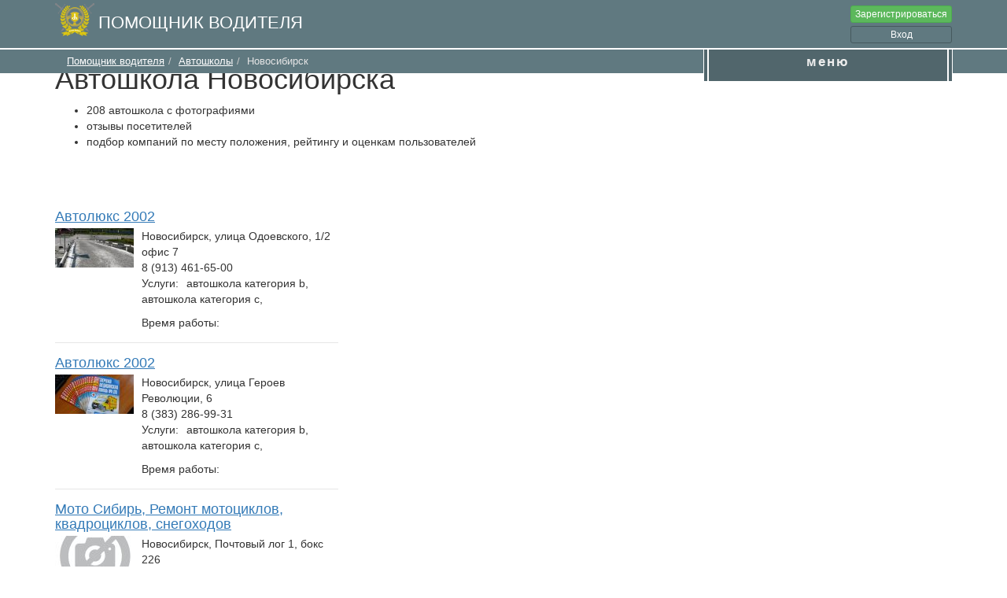

--- FILE ---
content_type: text/html; charset=UTF-8
request_url: https://www.driver-helper.ru/avtoshkola/novosibirsk
body_size: 14239
content:

<!DOCTYPE html><html lang="ru"><head><title>Автошкола Новосибирска - 208 компаний, отзывы, адреса, цены</title><meta charset="utf-8"><meta http-equiv="X-UA-Compatible" content="IE=edge"><meta name="viewport" content="width=device-width, initial-scale=1"><meta name="description" content="Автошколы в Новосибирске описание услуг, рейтинг, отзывы клиентов и посетителеей."><meta name="keywords" content="Автошкола Новосибирск описание услуги отзывы рейтинг карта ближайшая "><meta name="author" content="Driver-helper.ru"><meta property="og:type" content="website" /><meta property="og:site_name" content="Driver-helper.ru" /><meta property="og:description" content="Автошколы в Новосибирске описание услуг, рейтинг, отзывы клиентов и посетителеей." /><meta property="og:title" content="Автошкола Новосибирска - 208 компаний, отзывы, адреса, цены" /><link rel="next" href="/avtoshkola/novosibirsk?page=2"><!--[if lt IE 9]><script src="/js/bower_components/html5shiv.min.js"></script><script src="/js/bower_components/respond.min.js"></script><![endif]--><script src="/js/bower_components/jquery.min.js"></script><link href="/css/main.css?r=40973" rel="stylesheet"><script type="text/javascript">
            $(document).ready(function() {
                $('[data-toggle="tooltip"]').tooltip();
                $('[data-toggle="popover"]').popover();
                USER.setLoginFormUrl('/ajax/auth');
                USER.setLoginUrl('/login_check_ajax');

                ajaxJson('/top_info_block', {}, function (response) {
                    if(response.status = 'ok') {
                        // $('#floatTopNaveMenu').html('');
                        $('#infoTopBlockContainer').html(response.data.content);
                    }
                });


                var startPositionMap = $('#breadcrumbRowBlock').offset().top;
                var mapTopPosition = startPositionMap - $(window).scrollTop();
                var fixedPadding = $('#navigationMenuTop').height() + 2;
                if(mapTopPosition <= fixedPadding) {
                    $('#breadcrumbRowBlock').addClass('positionFixed');
                    $('#breadcrumbRowBlock').css('top', fixedPadding);
                } else {
                    $('#breadcrumbRowBlock').removeClass('positionFixed');
                    $('#breadcrumbRowBlock').css('top', 0);
                }

                $(document).on('scroll', function(){
                    var mapTopPosition = startPositionMap - $(window).scrollTop();
                    var fixedPadding = $('#navigationMenuTop').height() + 2;
                    if(mapTopPosition <= fixedPadding) {
                        $('#breadcrumbRowBlock').addClass('positionFixed');
                        $('#breadcrumbRowBlock').css('top', fixedPadding);
                    } else {
                        $('#breadcrumbRowBlock').removeClass('positionFixed');
                        $('#breadcrumbRowBlock').css('top', 0);
                    }

				});

			});
        </script><!-- Yandex.Metrika counter --><script type="text/javascript" > (function(m,e,t,r,i,k,a){m[i]=m[i]||function(){(m[i].a=m[i].a||[]).push(arguments)}; m[i].l=1*new Date();k=e.createElement(t),a=e.getElementsByTagName(t)[0],k.async=1,k.src=r,a.parentNode.insertBefore(k,a)}) (window, document, "script", "https://mc.yandex.ru/metrika/tag.js", "ym"); ym(33225083, "init", { clickmap:true, trackLinks:true, accurateTrackBounce:true, webvisor:true }); </script><!-- /Yandex.Metrika counter --><script>
	document.addEventListener('DOMContentLoaded', function() {
		window.metrika = window.yaCounter33225083;
    });
</script><script>
    (function(i,s,o,g,r,a,m){i['GoogleAnalyticsObject']=r;i[r]=i[r]||function(){
        (i[r].q=i[r].q||[]).push(arguments)},i[r].l=1*new Date();a=s.createElement(o),
            m=s.getElementsByTagName(o)[0];a.async=1;a.src=g;m.parentNode.insertBefore(a,m)
    })(window,document,'script','//www.google-analytics.com/analytics.js','ga');

    ga('create', 'UA-69241059-1', 'auto');
    ga('send', 'pageview');

</script><!-- Google tag (gtag.js) --><script async src="https://www.googletagmanager.com/gtag/js?id=G-L2EJ5DQEGT"></script><script>
	window.dataLayer = window.dataLayer || [];
	function gtag(){dataLayer.push(arguments);}
	gtag('js', new Date());

	gtag('config', 'G-L2EJ5DQEGT');
</script><link rel="icon" href="/img/favicon.ico"/><link rel="shortcut icon" href="/img/favicon.ico" type="image/x-icon"/><link rel="apple-touch-icon" href="/apple-touch-icon.png"/><link rel="apple-touch-icon" sizes="57x57" href="/apple-touch-icon-57x57.png"/><link rel="apple-touch-icon" sizes="72x72" href="/apple-touch-icon-72x72.png"/><link rel="apple-touch-icon" sizes="76x76" href="/apple-touch-icon-76x76.png"/><link rel="apple-touch-icon" sizes="114x114" href="/apple-touch-icon-114x114.png"/><link rel="apple-touch-icon" sizes="120x120" href="/apple-touch-icon-120x120.png"/><link rel="apple-touch-icon" sizes="144x144" href="/apple-touch-icon-144x144.png"/><link rel="apple-touch-icon" sizes="152x152" href="/apple-touch-icon-152x152.png" /><link rel="apple-touch-icon" sizes="180x180" href="/apple-touch-icon-180x180.png" /></head><body><nav class="navbar navbar-default navbar-fixed-top" id="navigationMenuTop"><div class="container"><div class="floatTopNaveMenu" id="floatTopNaveMenu"><div class="logoBlock"><div class="logoBlock_logo"><a class="" href="/"><img src="/img/logoLight.png?r=873912674" width="50px" height="43px" itemprop="logo" alt="Помощник водителя"></a></div><div class="logoBlock_name"><a class="" href="/">Помощник водителя</a></div></div><div class="menuBlock"><div class="dropdown floatTopNaveMenu_topHideMenu" id="floatTopNaveMenu_topHideMenu"><button type="button" class="btn btn-default" id="floatTopNaveMenu_topHideMenuItems"  data-toggle="dropdown" role="button" aria-haspopup="true" aria-expanded="false"><i class="glyphicon glyphicon-menu-hamburger"></i></button><ul class="dropdown-menu topHideMenu" aria-labelledby="floatTopNaveMenu_topHideMenuItems"><script>
        function mainSideMenuToogle(obj)
		{
			let ul = obj.getElementsByTagName('ul');

			if(ul[0] != undefined) {
				obj.classList.toggle('opened');
				ul[0].classList.toggle('collapse');
			}

			event.stopPropagation();
			return false;
        }
    </script><li class="" onclick="mainSideMenuToogle(this)"><span class="menuGroupItem">Штрафы ПДД, оплата<span class="caret"></span></span><ul class="menu_shtrafygibdd_block www collapse"><li ><a href="/shtrafy-gibdd/proverit"><i class="glyphicon glyphicon-search text-danger"></i> Проверить штрафы ГИБДД</a></li><li ><a href="/shtrafy-gibdd/proverit_po_nomeru"><i class="glyphicon glyphicon-search text-danger"></i> Штрафы по постановлению</a></li><li ><a href="/shtrafy-gibdd/unpaid"><i class="glyphicon glyphicon-piggy-bank text-danger"></i> Неоплаченные штрафы</a></li><li ><a href="/shtrafy-gibdd/paid"><i class="glyphicon glyphicon-ruble text-danger"></i> Оплаченные штрафы</a></li><li ><a href="/user/shtrafy-gibdd/my/car"><i class="glyphicon glyphicon-plane text-danger"></i> Мои автомобили</a></li><li ><a href="/user/shtrafy-gibdd/my/driver"><i class="glyphicon glyphicon-user text-danger"></i> Мои права/водители</a></li><li ><a href="/shtrafy-gibdd"><i class="glyphicon glyphicon-th-list text-danger"></i> Таблица штрафов</a></li><li ><a href="/shtrafy-gibdd/help"><i class="glyphicon glyphicon-question-sign text-danger"></i> Помощь по штрафам</a></li><li ><a href="/shtrafy-gibdd/proverit/paid"><i class="glyphicon glyphicon-search text-danger"></i> Проверить оплаченные штрафы</a></li></ul></li><li class="" onclick="mainSideMenuToogle(this)"><span class="menuGroupItem">ОСАГО, калькулятор, где купить<span class="caret"></span></span><ul class="menu_osago_block collapse"><li ><a
                        href="/calculator/osago"><i class="glyphicon glyphicon-th text-danger"></i>
                    Калькулятор ОСАГО</a></li><li ><a href="/osago/kupit"><i
                            class="glyphicon glyphicon-shopping-cart text-danger"></i> Купить ОСАГО</a></li><li ><a
                        href="/calculator/eosago"><i
                            class="glyphicon glyphicon-phone text-danger"></i> Электронное ОСАГО</a></li><li ><a href="/osago/region"><i
                            class="text-danger glyphicon glyphicon-globe"></i> Где купить ОСАГО</a></li><li ><a href="/osago/t"><i class="text-danger glyphicon glyphicon-list"></i>
                    Полезные советы</a></li></ul></li><li class="" onclick="mainSideMenuToogle(this)"><span class="menuGroupItem">ПДД<span class="caret"></span></span><ul class="menu_pdd_block
        collapse"><li ><a href="/pdd"><i class="glyphicon glyphicon-book text-danger"></i> ПДД</a></li><li ><a href="/pdd/exam"><i class="glyphicon glyphicon-education text-danger"></i> Экзамен онлайн</a></li><li ><a href="/pdd/dorozhnye-znaki"><i class="glyphicon glyphicon-warning-sign text-danger"></i> Дорожные знаки</a></li><li ><a href="/pdd/dorozhnaya_razmetka"><i class="glyphicon glyphicon-road text-danger"></i> Дорожная разметка</a></li><li ><a href="/avtoshkola"><i class="glyphicon glyphicon-education text-danger"></i> Автошколы</a></li></ul></li><li class="" onclick="mainSideMenuToogle(this)"><span class="menuGroupItem">Задолженность ФССП<span class="caret"></span></span><ul class="menu_pdd_block
        collapse"><li ><a href="/fssp"><i class="glyphicon glyphicon-search text-danger"></i> Поиск задолженностей</a></li><li ><a href="/fssp/paid"><i class="glyphicon glyphicon-ruble text-danger"></i> Оплаченные долги</a></li></ul></li><li class="" onclick="mainSideMenuToogle(this)"><span class="menuGroupItem">КБМ проверить, восстановить<span class="caret"></span></span><ul class="menu_kbm_block collapse"><li ><a href="/kbm/proverit"><i class="glyphicon glyphicon-road text-danger"></i> Проверить КБМ</a></li><li ><a href="/kbm/restore"><i class="glyphicon glyphicon-road text-danger"></i> Восстановить КБМ</a></li><li ><a href="/kbm/myrequest"><i class="glyphicon glyphicon-road text-danger"></i> Мои заявки КБМ</a></li></ul></li><li class="" onclick="mainSideMenuToogle(this)"><span class="menuGroupItem">Радары и камеры ГИБДД<span class="caret"></span></span><ul class="menu_kamery_gibdd_block collapse"><li ><a href="/kamery-gibdd">Радары и камеры ГИБДД</a></li><li ><a href="/user/kamery-gibdd/subscription"><i class="glyphicon glyphicon-user"></i> Подписаться на рассылку </a></li></ul></li><li class="" onclick="mainSideMenuToogle(this)"><span class="menuGroupItem">Транспортный налог<span class="caret"></span></span><ul class="menu_cartax_block collapse"><li ><a href="/transportnij-nalog">Калькулятор</a></li><li ><a href="/transportnij-nalog/poisk">Проверить по ИНН</a></li><li ><a href="/transportnij-nalog/unpaid">Задолженности</a></li><li ><a href="/transportnij-nalog/pay">Оплаченные налоги</a></li></ul></li><li class=""><a href="/b" class="menuGroupItem">Блог</a></li><li class="" onclick="mainSideMenuToogle(this)"><span class="menuGroupItem">Документы<span class="caret"></span></span><ul class="menu_doc_block collapse"><li ><a href="/dogovor-kupli-prodazhi"><i class="glyphicon glyphicon-file text-danger"></i> Договор купли-продажи</a></li></ul></li><li class="" onclick="mainSideMenuToogle(this)"><span class="menuGroupItem">Водительское удостоверение<span class="caret"></span></span><ul class="menu_driver_license_block collapse"><li ><a href="/driver-license/kak-poluchit-voditeljskoe-udostoverenie"><i class="glyphicon glyphicon-file text-danger"></i> Получить права</a></li><li ><a href="/driver-license/poluchit-mezhdunarodnoe-voditeljskoe-udostoverenie"><i class="glyphicon glyphicon-file text-danger"></i> Получить международные права</a></li><li ><a href="/driver-license/zamena-voditelskogo-udostovereniya"><i class="glyphicon glyphicon-file text-danger"></i> Замена прав</a></li><li ><a href="/driver-license/kategorii-voditelskih-prav"><i class="glyphicon glyphicon-file text-danger"></i> Категории прав</a></li></ul></li><li class=""><a href="/proverit-avto/po-vin" class="menuGroupItem">Проверить автомобиль по VIN</a></li><li class="" onclick="mainSideMenuToogle(this)"><span class="menuGroupItem">Сервисы для водителей<span class="caret"></span></span><ul class="otherService_block collapse"><li ><a href="/calculator/rashod-topliva">Калькулятор расхода толива</a></li><li ><a href="/kodi-regionov">Коды регионов</a></li><li ><a href="/alcohol/skolko-mozhno-vypit-esli-zavtra-za-rul">Калькулятор алкоголя</a></li><li ><a href="/avtocredit/calculator">Калькулятор автокредита</a></li></ul></li><li class=""><a href="/text" class="menuGroupItem">Статьи</a></li></ul></div><div class="floatTopNaveMenu_loginBlock"><a href="/register" class="btn btn-xs btn-success register"  onclick="return USER.ajaxAuth(function(response){ USER.closeAuthBlock();location.reload();});">Зарегистрироваться</a><a href="/login" class="btn btn-xs btn-primary login" onclick="return USER.ajaxAuth(function(response){ USER.closeAuthBlock();location.reload();});">Вход</a></div></div><div class="infoTopBlockContainer" id="infoTopBlockContainer"></div></div></div></nav><div class="container"><div class="row"><div class="col-xs-12"></div></div></div><div class="topMenuBorder breadcrumbRowBlock" id="breadcrumbRowBlock"><div class="container" style="position: relative;"><div class="row"><div class="col-lg-9 col-md-8 col-sm-12 col-xs-12"><div class="breadcrumbBlock "><div class="row"><div class="col-xs-12"><div class="breadcrumbBlock"><ol class="breadcrumb" itemscope itemtype="https://schema.org/BreadcrumbList"><li     class="first" itemprop="itemListElement" itemscope itemtype="https://schema.org/ListItem"><a href="/"     itemprop="item"><span itemprop="name">Помощник водителя</span></a><meta itemprop="position" content="1" /></li><li     itemprop="itemListElement" itemscope itemtype="https://schema.org/ListItem"><a href="/avtoshkola"     itemprop="item"><span itemprop="name">Автошколы</span></a><meta itemprop="position" content="2" /></li><li     class="last" itemprop="itemListElement" itemscope itemtype="https://schema.org/ListItem"><span    
    itemprop="name"><span itemprop="name">Новосибирск</span></span><meta itemprop="position" content="3" /></li></ol></div></div></div></div></div></div><div class="floatToMenu mainSideMenu"><div class="dropdown floatToMenu_inside" id="floatTopNaveMenu_topHideMenu"><a class="floatToMenuA"  data-toggle="dropdown" data-hover="dropdown" role="button" aria-haspopup="true" aria-expanded="false">меню</a><ul class="dropdown-menu" aria-labelledby="floatTopNaveMenu_topHideMenuItems"><script>
        function mainSideMenuToogle(obj)
		{
			let ul = obj.getElementsByTagName('ul');

			if(ul[0] != undefined) {
				obj.classList.toggle('opened');
				ul[0].classList.toggle('collapse');
			}

			event.stopPropagation();
			return false;
        }
    </script><li class="" onclick="mainSideMenuToogle(this)"><span class="menuGroupItem">Штрафы ПДД, оплата<span class="caret"></span></span><ul class="menu_shtrafygibdd_block www collapse"><li ><a href="/shtrafy-gibdd/proverit"><i class="glyphicon glyphicon-search text-danger"></i> Проверить штрафы ГИБДД</a></li><li ><a href="/shtrafy-gibdd/proverit_po_nomeru"><i class="glyphicon glyphicon-search text-danger"></i> Штрафы по постановлению</a></li><li ><a href="/shtrafy-gibdd/unpaid"><i class="glyphicon glyphicon-piggy-bank text-danger"></i> Неоплаченные штрафы</a></li><li ><a href="/shtrafy-gibdd/paid"><i class="glyphicon glyphicon-ruble text-danger"></i> Оплаченные штрафы</a></li><li ><a href="/user/shtrafy-gibdd/my/car"><i class="glyphicon glyphicon-plane text-danger"></i> Мои автомобили</a></li><li ><a href="/user/shtrafy-gibdd/my/driver"><i class="glyphicon glyphicon-user text-danger"></i> Мои права/водители</a></li><li ><a href="/shtrafy-gibdd"><i class="glyphicon glyphicon-th-list text-danger"></i> Таблица штрафов</a></li><li ><a href="/shtrafy-gibdd/help"><i class="glyphicon glyphicon-question-sign text-danger"></i> Помощь по штрафам</a></li><li ><a href="/shtrafy-gibdd/proverit/paid"><i class="glyphicon glyphicon-search text-danger"></i> Проверить оплаченные штрафы</a></li></ul></li><li class="" onclick="mainSideMenuToogle(this)"><span class="menuGroupItem">ОСАГО, калькулятор, где купить<span class="caret"></span></span><ul class="menu_osago_block collapse"><li ><a
                        href="/calculator/osago"><i class="glyphicon glyphicon-th text-danger"></i>
                    Калькулятор ОСАГО</a></li><li ><a href="/osago/kupit"><i
                            class="glyphicon glyphicon-shopping-cart text-danger"></i> Купить ОСАГО</a></li><li ><a
                        href="/calculator/eosago"><i
                            class="glyphicon glyphicon-phone text-danger"></i> Электронное ОСАГО</a></li><li ><a href="/osago/region"><i
                            class="text-danger glyphicon glyphicon-globe"></i> Где купить ОСАГО</a></li><li ><a href="/osago/t"><i class="text-danger glyphicon glyphicon-list"></i>
                    Полезные советы</a></li></ul></li><li class="" onclick="mainSideMenuToogle(this)"><span class="menuGroupItem">ПДД<span class="caret"></span></span><ul class="menu_pdd_block
        collapse"><li ><a href="/pdd"><i class="glyphicon glyphicon-book text-danger"></i> ПДД</a></li><li ><a href="/pdd/exam"><i class="glyphicon glyphicon-education text-danger"></i> Экзамен онлайн</a></li><li ><a href="/pdd/dorozhnye-znaki"><i class="glyphicon glyphicon-warning-sign text-danger"></i> Дорожные знаки</a></li><li ><a href="/pdd/dorozhnaya_razmetka"><i class="glyphicon glyphicon-road text-danger"></i> Дорожная разметка</a></li><li ><a href="/avtoshkola"><i class="glyphicon glyphicon-education text-danger"></i> Автошколы</a></li></ul></li><li class="" onclick="mainSideMenuToogle(this)"><span class="menuGroupItem">Задолженность ФССП<span class="caret"></span></span><ul class="menu_pdd_block
        collapse"><li ><a href="/fssp"><i class="glyphicon glyphicon-search text-danger"></i> Поиск задолженностей</a></li><li ><a href="/fssp/paid"><i class="glyphicon glyphicon-ruble text-danger"></i> Оплаченные долги</a></li></ul></li><li class="" onclick="mainSideMenuToogle(this)"><span class="menuGroupItem">КБМ проверить, восстановить<span class="caret"></span></span><ul class="menu_kbm_block collapse"><li ><a href="/kbm/proverit"><i class="glyphicon glyphicon-road text-danger"></i> Проверить КБМ</a></li><li ><a href="/kbm/restore"><i class="glyphicon glyphicon-road text-danger"></i> Восстановить КБМ</a></li><li ><a href="/kbm/myrequest"><i class="glyphicon glyphicon-road text-danger"></i> Мои заявки КБМ</a></li></ul></li><li class="" onclick="mainSideMenuToogle(this)"><span class="menuGroupItem">Радары и камеры ГИБДД<span class="caret"></span></span><ul class="menu_kamery_gibdd_block collapse"><li ><a href="/kamery-gibdd">Радары и камеры ГИБДД</a></li><li ><a href="/user/kamery-gibdd/subscription"><i class="glyphicon glyphicon-user"></i> Подписаться на рассылку </a></li></ul></li><li class="" onclick="mainSideMenuToogle(this)"><span class="menuGroupItem">Транспортный налог<span class="caret"></span></span><ul class="menu_cartax_block collapse"><li ><a href="/transportnij-nalog">Калькулятор</a></li><li ><a href="/transportnij-nalog/poisk">Проверить по ИНН</a></li><li ><a href="/transportnij-nalog/unpaid">Задолженности</a></li><li ><a href="/transportnij-nalog/pay">Оплаченные налоги</a></li></ul></li><li class=""><a href="/b" class="menuGroupItem">Блог</a></li><li class="" onclick="mainSideMenuToogle(this)"><span class="menuGroupItem">Документы<span class="caret"></span></span><ul class="menu_doc_block collapse"><li ><a href="/dogovor-kupli-prodazhi"><i class="glyphicon glyphicon-file text-danger"></i> Договор купли-продажи</a></li></ul></li><li class="" onclick="mainSideMenuToogle(this)"><span class="menuGroupItem">Водительское удостоверение<span class="caret"></span></span><ul class="menu_driver_license_block collapse"><li ><a href="/driver-license/kak-poluchit-voditeljskoe-udostoverenie"><i class="glyphicon glyphicon-file text-danger"></i> Получить права</a></li><li ><a href="/driver-license/poluchit-mezhdunarodnoe-voditeljskoe-udostoverenie"><i class="glyphicon glyphicon-file text-danger"></i> Получить международные права</a></li><li ><a href="/driver-license/zamena-voditelskogo-udostovereniya"><i class="glyphicon glyphicon-file text-danger"></i> Замена прав</a></li><li ><a href="/driver-license/kategorii-voditelskih-prav"><i class="glyphicon glyphicon-file text-danger"></i> Категории прав</a></li></ul></li><li class=""><a href="/proverit-avto/po-vin" class="menuGroupItem">Проверить автомобиль по VIN</a></li><li class="" onclick="mainSideMenuToogle(this)"><span class="menuGroupItem">Сервисы для водителей<span class="caret"></span></span><ul class="otherService_block collapse"><li ><a href="/calculator/rashod-topliva">Калькулятор расхода толива</a></li><li ><a href="/kodi-regionov">Коды регионов</a></li><li ><a href="/alcohol/skolko-mozhno-vypit-esli-zavtra-za-rul">Калькулятор алкоголя</a></li><li ><a href="/avtocredit/calculator">Калькулятор автокредита</a></li></ul></li><li class=""><a href="/text" class="menuGroupItem">Статьи</a></li></ul></div></div></div></div><div class="container"><div class="mainContent"><div class="content-block"><h1>Автошкола Новосибирска</h1><ul><li>208 автошкола с фотографиями</li><li>отзывы посетителей</li><li>подбор компаний по месту положения, рейтингу и оценкам пользователей</li></ul><div class="officeMainServiceList"></div></div><div class="row"><div class="col-md-4"><div class="content-block"><div class="officeShortList"><div class="media officeShortList_item"><h4 class="media-heading"><a href="/avtoshkola/novosibirsk/64635">
                                            Автолюкс 2002
                                    </a></h4><div class="media-left officeShortList_logo"><a href="#"><img class="media-object"
                     src="/img/100x50/uploads/cocompany/office/6/4/6/_2.jpg"/></a></div><div class="media-body"><div>Новосибирск, улица Одоевского, 1/2 офис 7</div><div>8 (913) 461-65-00</div><ul class="list-inline"><li>Услуги:</li><li>автошкола категория b,</li><li>автошкола категория c,</li></ul><div><input type="hidden" class="rating" data-readonly value=""
                        data-filled="glyphicon glyphicon-star text-success"
                        data-empty="glyphicon glyphicon-star-empty"/><span
                        class="label label-default"></span></div><div itemprop="openingHours" datetime="Mo ; Tu ; We ; Th ; Fr ; Sa ; Su ">
                    Время работы: 
                </div></div></div><div class="media officeShortList_item"><h4 class="media-heading"><a href="/avtoshkola/novosibirsk/44181">
                                            Автолюкс 2002
                                    </a></h4><div class="media-left officeShortList_logo"><a href="#"><img class="media-object"
                     src="/img/100x50/uploads/cocompany/office/4/4/1/_50.jpg"/></a></div><div class="media-body"><div>Новосибирск, улица Героев Революции, 6</div><div>8 (383) 286-99-31</div><ul class="list-inline"><li>Услуги:</li><li>автошкола категория b,</li><li>автошкола категория c,</li></ul><div><input type="hidden" class="rating" data-readonly value=""
                        data-filled="glyphicon glyphicon-star text-success"
                        data-empty="glyphicon glyphicon-star-empty"/><span
                        class="label label-default"></span></div><div itemprop="openingHours" datetime="Mo ; Tu ; We ; Th ; Fr ; Sa ; Su ">
                    Время работы: 
                </div></div></div><div class="media officeShortList_item"><h4 class="media-heading"><a href="/avtoshkola/novosibirsk/64630">
                                            Мото Сибирь, Ремонт мотоциклов, квадроциклов, снегоходов
                                    </a></h4><div class="media-left officeShortList_logo"><a href="#"><img class="media-object"
                     src="/img/100x50/no_photo.jpg"/></a></div><div class="media-body"><div>Новосибирск, Почтовый лог 1, бокс 226</div><div>8 (913) 913-56-70</div><ul class="list-inline"><li>Услуги:</li><li>мотошкола,</li><li>мотошиномонтаж,</li><li>б/у запчасти,</li></ul><div><input type="hidden" class="rating" data-readonly value=""
                        data-filled="glyphicon glyphicon-star text-success"
                        data-empty="glyphicon glyphicon-star-empty"/><span
                        class="label label-default"></span></div><div itemprop="openingHours" datetime="Mo ; Tu ; We ; Th ; Fr ; Sa ; Su ">
                    Время работы: 
                </div></div></div><div class="media officeShortList_item"><h4 class="media-heading"><a href="/avtoshkola/novosibirsk/118627">
                                            Сибирская Автотранспортная Компания
                                    </a></h4><div class="media-left officeShortList_logo"><a href="#"><img class="media-object"
                     src="/img/100x50/no_photo.jpg"/></a></div><div class="media-body"><div>Новосибирск, Ядринцевская улица, 54</div><div>8 (383) 223-49-01</div><ul class="list-inline"><li>Услуги:</li><li>замена глушителя,</li><li>замена двигателя,</li><li>замена жидкости гур,</li></ul><div><input type="hidden" class="rating" data-readonly value=""
                        data-filled="glyphicon glyphicon-star text-success"
                        data-empty="glyphicon glyphicon-star-empty"/><span
                        class="label label-default"></span></div><div itemprop="openingHours" datetime="Mo ; Tu ; We ; Th ; Fr ; Sa ; Su ">
                    Время работы: 
                </div></div></div><div class="media officeShortList_item"><h4 class="media-heading"><a href="/avtoshkola/novosibirsk/6638">
                                            Автолюкс 2002
                                    </a></h4><div class="media-left officeShortList_logo"><a href="#"><img class="media-object"
                     src="/img/100x50/no_photo.jpg"/></a></div><div class="media-body"><div>Новосибирск, Одоевского, метро Речной вокзал, район Первомайский</div><div>7(913)461-65-00</div><ul class="list-inline"><li>Услуги:</li><li>Категория A,</li></ul><div><input type="hidden" class="rating" data-readonly value="5"
                        data-filled="glyphicon glyphicon-star text-success"
                        data-empty="glyphicon glyphicon-star-empty"/><span
                        class="label label-default">5</span></div><div class="label label-default">отзывов 14</div></div><div class="officeShortList_item_firstReview"><div class="reviewListBlock_item" itemscope itemtype="http://schema.org/Review"><div class="reviewListBlock_content" itemprop="reviewBody">Учат так чтобы недоучить, чтобы внушить неуверенность в себе. Все для того чтобы выманить деньги на лапу. Инструктор был психованный. Научался ездить скорее вопреки "инструктору".</div></div></div></div><!-- start rsaInlineText block=5 --><div class="adBlock"><div class="adsenseBlock"><!-- Yandex.RTB R-A-233303-3 --><div id="yandex_rtb_R-A-233303-3-5"></div><script type="text/javascript">
            (function(w, d, n, s, t) {
                if (window.matchMedia("only screen and (max-device-width: 1000px)").matches){
                    var bId= "R-A-233303-25"; // mobile
                }
                else{
                    var bId= "R-A-233303-3"; // Desctop
                }
                w[n] = w[n] || [];
                w[n].push(function() {
                    Ya.Context.AdvManager.render({
                        blockId: bId,
                        renderTo: "yandex_rtb_R-A-233303-3-5",
                        pageNumber: 5,
                        horizontalAlign: false,
                        async: true
                    });
                });
                t = d.getElementsByTagName("script")[0];
                s = d.createElement("script");
                s.type = "text/javascript";
                s.src = "//an.yandex.ru/system/context.js";
                s.async = true;
                t.parentNode.insertBefore(s, t);
            })(this, this.document, "yandexContextAsyncCallbacks");
        </script></div></div><!-- end rsaInlineText block=5 --><div class="media officeShortList_item"><h4 class="media-heading"><a href="/avtoshkola/novosibirsk/118329">
                                            Сибдор
                                    </a></h4><div class="media-left officeShortList_logo"><a href="#"><img class="media-object"
                     src="/img/100x50/uploads/cocompany/office/1/1/8/_7.jpg"/></a></div><div class="media-body"><div>Новосибирск, Дачная улица, 60 корп.4 офис 241</div><div>8 (913) 458-71-45</div><ul class="list-inline"><li>Услуги:</li><li>автошкола категория b,</li></ul><div><input type="hidden" class="rating" data-readonly value=""
                        data-filled="glyphicon glyphicon-star text-success"
                        data-empty="glyphicon glyphicon-star-empty"/><span
                        class="label label-default"></span></div><div itemprop="openingHours" datetime="Mo ; Tu ; We ; Th ; Fr ; Sa ; Su ">
                    Время работы: 
                </div></div></div><div class="media officeShortList_item"><h4 class="media-heading"><a href="/avtoshkola/novosibirsk/118326">
                                            Сибдор
                                    </a></h4><div class="media-left officeShortList_logo"><a href="#"><img class="media-object"
                     src="/img/100x50/uploads/cocompany/office/1/1/8/_6.jpg"/></a></div><div class="media-body"><div>Новосибирск, Коммунистическая улица, 48 А офис 221</div><div>8 (913) 985-82-47</div><ul class="list-inline"><li>Услуги:</li><li>автошкола категория b,</li></ul><div><input type="hidden" class="rating" data-readonly value=""
                        data-filled="glyphicon glyphicon-star text-success"
                        data-empty="glyphicon glyphicon-star-empty"/><span
                        class="label label-default"></span></div><div itemprop="openingHours" datetime="Mo ; Tu ; We ; Th ; Fr ; Sa ; Su ">
                    Время работы: 
                </div></div></div><div class="media officeShortList_item"><h4 class="media-heading"><a href="/avtoshkola/novosibirsk/64631">
                                            ЧУДО Светофор
                                    </a></h4><div class="media-left officeShortList_logo"><a href="#"><img class="media-object"
                     src="/img/100x50/no_photo.jpg"/></a></div><div class="media-body"><div>Новосибирск, Академика Коптюга проспект, 15</div><div>8 (383) 310-79-50</div><ul class="list-inline"><li>Услуги:</li><li>автошкола категория b,</li></ul><div><input type="hidden" class="rating" data-readonly value=""
                        data-filled="glyphicon glyphicon-star text-success"
                        data-empty="glyphicon glyphicon-star-empty"/><span
                        class="label label-default"></span></div><div itemprop="openingHours" datetime="Mo ; Tu ; We ; Th ; Fr ; Sa ; Su ">
                    Время работы: 
                </div></div></div><div class="media officeShortList_item"><h4 class="media-heading"><a href="/avtoshkola/novosibirsk/28887">
                                            Осаго в Новосибирске
                                    </a></h4><div class="media-left officeShortList_logo"><a href="#"><img class="media-object"
                     src="/img/100x50/uploads/cocompany/office/2/8/8/osago_v_novosibirske_1.jpg"/></a></div><div class="media-body"><div>Доватора,11</div><div>+7(913) 486-10-00</div><ul class="list-inline"><li>Услуги:</li><li>Категория B,</li></ul><div><input type="hidden" class="rating" data-readonly value=""
                        data-filled="glyphicon glyphicon-star text-success"
                        data-empty="glyphicon glyphicon-star-empty"/><span
                        class="label label-default"></span></div><div itemprop="openingHours" datetime="Mo 10:00-19:00; Tu 10:00-19:00; We 10:00-19:00; Th 10:00-19:00; Fr 10:00-19:00; Sa 10:00-18:00; Su 10:00-18:00">
                    Время работы: Пн-Пт 10:00-19:00, Сб-Вс 10:00-18:00
                </div></div></div><div class="media officeShortList_item"><h4 class="media-heading"><a href="/avtoshkola/novosibirsk/64639">
                                            Драйв
                                    </a></h4><div class="media-left officeShortList_logo"><a href="#"><img class="media-object"
                     src="/img/100x50/no_photo.jpg"/></a></div><div class="media-body"><div>Новосибирск, улица Тургенева, 202</div><div>8 (383) 299-69-37</div><ul class="list-inline"><li>Услуги:</li></ul><div><input type="hidden" class="rating" data-readonly value=""
                        data-filled="glyphicon glyphicon-star text-success"
                        data-empty="glyphicon glyphicon-star-empty"/><span
                        class="label label-default"></span></div><div itemprop="openingHours" datetime="Mo ; Tu ; We ; Th ; Fr ; Sa ; Su ">
                    Время работы: 
                </div></div></div><!-- start rsaInlineText block=10 --><div class="adBlock"><div class="adsenseBlock"><!-- Yandex.RTB R-A-233303-3 --><div id="yandex_rtb_R-A-233303-3-10"></div><script type="text/javascript">
            (function(w, d, n, s, t) {
                if (window.matchMedia("only screen and (max-device-width: 1000px)").matches){
                    var bId= "R-A-233303-25"; // mobile
                }
                else{
                    var bId= "R-A-233303-3"; // Desctop
                }
                w[n] = w[n] || [];
                w[n].push(function() {
                    Ya.Context.AdvManager.render({
                        blockId: bId,
                        renderTo: "yandex_rtb_R-A-233303-3-10",
                        pageNumber: 10,
                        horizontalAlign: false,
                        async: true
                    });
                });
                t = d.getElementsByTagName("script")[0];
                s = d.createElement("script");
                s.type = "text/javascript";
                s.src = "//an.yandex.ru/system/context.js";
                s.async = true;
                t.parentNode.insertBefore(s, t);
            })(this, this.document, "yandexContextAsyncCallbacks");
        </script></div></div><!-- end rsaInlineText block=10 --><div class="media officeShortList_item"><h4 class="media-heading"><a href="/avtoshkola/novosibirsk/45135">
                                            АвтоЛИДЕР
                                    </a></h4><div class="media-left officeShortList_logo"><a href="#"><img class="media-object"
                     src="/img/100x50/no_photo.jpg"/></a></div><div class="media-body"><div>Новосибирск, Новоуральская улица, 11/3</div><div>8 (383) 299-07-87</div><ul class="list-inline"><li>Услуги:</li></ul><div><input type="hidden" class="rating" data-readonly value=""
                        data-filled="glyphicon glyphicon-star text-success"
                        data-empty="glyphicon glyphicon-star-empty"/><span
                        class="label label-default"></span></div><div itemprop="openingHours" datetime="Mo ; Tu ; We ; Th ; Fr ; Sa ; Su ">
                    Время работы: 
                </div></div></div><div class="media officeShortList_item"><h4 class="media-heading"><a href="/avtoshkola/novosibirsk/64638">
                                            Центр обучения вождению
                                    </a></h4><div class="media-left officeShortList_logo"><a href="#"><img class="media-object"
                     src="/img/100x50/no_photo.jpg"/></a></div><div class="media-body"><div>Новосибирск, Каменская улица, 54/1</div><div>8 (383) 214-32-90</div><ul class="list-inline"><li>Услуги:</li></ul><div><input type="hidden" class="rating" data-readonly value=""
                        data-filled="glyphicon glyphicon-star text-success"
                        data-empty="glyphicon glyphicon-star-empty"/><span
                        class="label label-default"></span></div><div itemprop="openingHours" datetime="Mo ; Tu ; We ; Th ; Fr ; Sa ; Su ">
                    Время работы: 
                </div></div></div><div class="media officeShortList_item"><h4 class="media-heading"><a href="/avtoshkola/novosibirsk/40553">
                                            Сирена
                                    </a></h4><div class="media-left officeShortList_logo"><a href="#"><img class="media-object"
                     src="/img/100x50/no_photo.jpg"/></a></div><div class="media-body"><div>Новосибирск, Тайгинская улица, 17</div><div>8 (383) 274-41-88</div><ul class="list-inline"><li>Услуги:</li></ul><div><input type="hidden" class="rating" data-readonly value=""
                        data-filled="glyphicon glyphicon-star text-success"
                        data-empty="glyphicon glyphicon-star-empty"/><span
                        class="label label-default"></span></div><div itemprop="openingHours" datetime="Mo ; Tu ; We ; Th ; Fr ; Sa ; Su ">
                    Время работы: 
                </div></div></div><div class="media officeShortList_item"><h4 class="media-heading"><a href="/avtoshkola/novosibirsk/64633">
                                            Профессионал
                                    </a></h4><div class="media-left officeShortList_logo"><a href="#"><img class="media-object"
                     src="/img/100x50/no_photo.jpg"/></a></div><div class="media-body"><div>Новосибирск, Лазурная улица, 10/1</div><div>8 (383) 213-06-12</div><ul class="list-inline"><li>Услуги:</li></ul><div><input type="hidden" class="rating" data-readonly value=""
                        data-filled="glyphicon glyphicon-star text-success"
                        data-empty="glyphicon glyphicon-star-empty"/><span
                        class="label label-default"></span></div><div itemprop="openingHours" datetime="Mo ; Tu ; We ; Th ; Fr ; Sa ; Su ">
                    Время работы: 
                </div></div></div><div class="media officeShortList_item"><h4 class="media-heading"><a href="/avtoshkola/novosibirsk/64634">
                                            АВТОДРАЙВЕР
                                    </a></h4><div class="media-left officeShortList_logo"><a href="#"><img class="media-object"
                     src="/img/100x50/no_photo.jpg"/></a></div><div class="media-body"><div>Новосибирск, Октябрьская улица, 42</div><div>8 (383) 255-58-58</div><ul class="list-inline"><li>Услуги:</li></ul><div><input type="hidden" class="rating" data-readonly value=""
                        data-filled="glyphicon glyphicon-star text-success"
                        data-empty="glyphicon glyphicon-star-empty"/><span
                        class="label label-default"></span></div><div itemprop="openingHours" datetime="Mo ; Tu ; We ; Th ; Fr ; Sa ; Su ">
                    Время работы: 
                </div></div></div><!-- start rsaInlineText block=15 --><div class="adBlock"><div class="adsenseBlock"><!-- Yandex.RTB R-A-233303-3 --><div id="yandex_rtb_R-A-233303-3-15"></div><script type="text/javascript">
            (function(w, d, n, s, t) {
                if (window.matchMedia("only screen and (max-device-width: 1000px)").matches){
                    var bId= "R-A-233303-25"; // mobile
                }
                else{
                    var bId= "R-A-233303-3"; // Desctop
                }
                w[n] = w[n] || [];
                w[n].push(function() {
                    Ya.Context.AdvManager.render({
                        blockId: bId,
                        renderTo: "yandex_rtb_R-A-233303-3-15",
                        pageNumber: 15,
                        horizontalAlign: false,
                        async: true
                    });
                });
                t = d.getElementsByTagName("script")[0];
                s = d.createElement("script");
                s.type = "text/javascript";
                s.src = "//an.yandex.ru/system/context.js";
                s.async = true;
                t.parentNode.insertBefore(s, t);
            })(this, this.document, "yandexContextAsyncCallbacks");
        </script></div></div><!-- end rsaInlineText block=15 --><div class="media officeShortList_item"><h4 class="media-heading"><a href="/avtoshkola/novosibirsk/64637">
                                            Амега
                                    </a></h4><div class="media-left officeShortList_logo"><a href="#"><img class="media-object"
                     src="/img/100x50/no_photo.jpg"/></a></div><div class="media-body"><div>Новосибирск, улица Петухова, 16/1</div><div>8 (383) 287-00-58</div><ul class="list-inline"><li>Услуги:</li></ul><div><input type="hidden" class="rating" data-readonly value=""
                        data-filled="glyphicon glyphicon-star text-success"
                        data-empty="glyphicon glyphicon-star-empty"/><span
                        class="label label-default"></span></div><div itemprop="openingHours" datetime="Mo ; Tu ; We ; Th ; Fr ; Sa ; Su ">
                    Время работы: 
                </div></div></div><div class="media officeShortList_item"><h4 class="media-heading"><a href="/avtoshkola/novosibirsk/64636">
                                            Амега
                                    </a></h4><div class="media-left officeShortList_logo"><a href="#"><img class="media-object"
                     src="/img/100x50/no_photo.jpg"/></a></div><div class="media-body"><div>Новосибирск, Площадь Карла Маркса, 7</div><div>8 (383) 287-00-58</div><ul class="list-inline"><li>Услуги:</li></ul><div><input type="hidden" class="rating" data-readonly value=""
                        data-filled="glyphicon glyphicon-star text-success"
                        data-empty="glyphicon glyphicon-star-empty"/><span
                        class="label label-default"></span></div><div itemprop="openingHours" datetime="Mo ; Tu ; We ; Th ; Fr ; Sa ; Su ">
                    Время работы: 
                </div></div></div><div class="media officeShortList_item"><h4 class="media-heading"><a href="/avtoshkola/novosibirsk/44179">
                                            МЕГАПОЛИС
                                    </a></h4><div class="media-left officeShortList_logo"><a href="#"><img class="media-object"
                     src="/img/100x50/no_photo.jpg"/></a></div><div class="media-body"><div>Новосибирск, Первомайская улица, 96а</div><div>8 (383) 292-98-13</div><ul class="list-inline"><li>Услуги:</li></ul><div><input type="hidden" class="rating" data-readonly value=""
                        data-filled="glyphicon glyphicon-star text-success"
                        data-empty="glyphicon glyphicon-star-empty"/><span
                        class="label label-default"></span></div><div itemprop="openingHours" datetime="Mo ; Tu ; We ; Th ; Fr ; Sa ; Su ">
                    Время работы: 
                </div></div></div><div class="media officeShortList_item"><h4 class="media-heading"><a href="/avtoshkola/novosibirsk/64632">
                                            Вираж плюс
                                    </a></h4><div class="media-left officeShortList_logo"><a href="#"><img class="media-object"
                     src="/img/100x50/no_photo.jpg"/></a></div><div class="media-body"><div>Новосибирск, улица Никитина, 62</div><div>8 (383) 310-92-69</div><ul class="list-inline"><li>Услуги:</li></ul><div><input type="hidden" class="rating" data-readonly value=""
                        data-filled="glyphicon glyphicon-star text-success"
                        data-empty="glyphicon glyphicon-star-empty"/><span
                        class="label label-default"></span></div><div itemprop="openingHours" datetime="Mo ; Tu ; We ; Th ; Fr ; Sa ; Su ">
                    Время работы: 
                </div></div></div><div class="media officeShortList_item"><h4 class="media-heading"><a href="/avtoshkola/novosibirsk/64640">
                                            АВТОЛИГА
                                    </a></h4><div class="media-left officeShortList_logo"><a href="#"><img class="media-object"
                     src="/img/100x50/no_photo.jpg"/></a></div><div class="media-body"><div>Новосибирск, улица Юннатов, 72к2</div><div>8 (383) 255-18-00</div><ul class="list-inline"><li>Услуги:</li></ul><div><input type="hidden" class="rating" data-readonly value=""
                        data-filled="glyphicon glyphicon-star text-success"
                        data-empty="glyphicon glyphicon-star-empty"/><span
                        class="label label-default"></span></div><div itemprop="openingHours" datetime="Mo ; Tu ; We ; Th ; Fr ; Sa ; Su ">
                    Время работы: 
                </div></div></div><!-- start rsaInlineText block=20 --><div class="adBlock"><div class="adsenseBlock"><!-- Yandex.RTB R-A-233303-3 --><div id="yandex_rtb_R-A-233303-3-20"></div><script type="text/javascript">
            (function(w, d, n, s, t) {
                if (window.matchMedia("only screen and (max-device-width: 1000px)").matches){
                    var bId= "R-A-233303-25"; // mobile
                }
                else{
                    var bId= "R-A-233303-3"; // Desctop
                }
                w[n] = w[n] || [];
                w[n].push(function() {
                    Ya.Context.AdvManager.render({
                        blockId: bId,
                        renderTo: "yandex_rtb_R-A-233303-3-20",
                        pageNumber: 20,
                        horizontalAlign: false,
                        async: true
                    });
                });
                t = d.getElementsByTagName("script")[0];
                s = d.createElement("script");
                s.type = "text/javascript";
                s.src = "//an.yandex.ru/system/context.js";
                s.async = true;
                t.parentNode.insertBefore(s, t);
            })(this, this.document, "yandexContextAsyncCallbacks");
        </script></div></div><!-- end rsaInlineText block=20 --></div></div><div class="content-block text-center"><a href="/my/company/wisardadd/step1" class="btn btn-success btn-lg">Добавить
                    компанию</a></div></div><div class="col-md-8"><style>
                .yandexMap {
                    position: relative;
                    width: 100%;
                    min-height: 500px;
                }

                .yandexMapContainer {
                    z-index: -1;
                }
            </style><script>

                $(document).ready(function () {
                    var fullScroll = $(document).height() - $(window).height();

                    $('.yandexMap').css('height',  ($(window).height() - $('.yandexMap').offset().top));

                    var startPositionMap = $('#map').offset().top;
                    var mapTopPosition = startPositionMap - $(window).scrollTop();
                    var fixedPadding = $('#navigationMenuTop').height() + 45;
                    if(mapTopPosition <= fixedPadding) {
                        $('#map').addClass('positionFixed');
                        $('#map').css('top', fixedPadding);
                    } else {
                        $('#map').removeClass('positionFixed');
                        $('#map').css('top', 0);
                    }

                    $(document).on('scroll', function(){
                        var mapTopPosition = startPositionMap - $(window).scrollTop();
                        var fixedPadding = $('#navigationMenuTop').height() + 45;
                        if(mapTopPosition <= fixedPadding) {
                            $('#map').addClass('positionFixed');
                            $('#map').css('top', fixedPadding);
                        } else {
                            $('#map').removeClass('positionFixed');
                            $('#map').css('top', 0);
                        }

                    });
                });

            </script><script src="//api-maps.yandex.ru/2.1/?lang=ru_RU" type="text/javascript"></script><script src="/bundles/acmecocompany/js/map.js?r=40737"></script><script type="text/javascript">
                    $(document).ready(function () {
                        ymaps.ready(init);
                        var myMap;


                        function init() {
                                                                                                                                                                                
							var clusterer = new ymaps.Clusterer({
								preset: 'islands#invertedVioletClusterIcons',
								groupByCoordinates: false,
								clusterDisableClickZoom: true,
								clusterHideIconOnBalloonOpen: false,
								geoObjectHideIconOnBalloonOpen: false
							});

                                                                                                                                                                        
                                                                                    
							clusterer.add(
								new ymaps.Placemark([54.938208, 83.110828], {
									clusterCaption: 'Автолюкс 2002',
									balloonContentBody: [
										'<p><img src="/img/uploads/cocompany/office/6/4/6/_2.jpg" title="Автолюкс 2002" style="max-width: 75px"> &nbsp; <strong>Автолюкс 2002</strong></p>',
										'<p><a href="/avtoshkola/novosibirsk/64635"><strong>Новосибирск, улица Одоевского, 1/2 офис 7</a></strong></p>',
                                        										'<p>Время работы: </p>',
									].join('')
								}, {
									preset: 'islands#redDotIcon'
								})
							);

                                                                                    
                                                                                    
							clusterer.add(
								new ymaps.Placemark([54.973223, 83.100542], {
									clusterCaption: 'Автолюкс 2002',
									balloonContentBody: [
										'<p><img src="/img/uploads/cocompany/office/4/4/1/_50.jpg" title="Автолюкс 2002" style="max-width: 75px"> &nbsp; <strong>Автолюкс 2002</strong></p>',
										'<p><a href="/avtoshkola/novosibirsk/44181"><strong>Новосибирск, улица Героев Революции, 6</a></strong></p>',
                                        										'<p>Время работы: </p>',
									].join('')
								}, {
									preset: 'islands#redDotIcon'
								})
							);

                                                                                    
                                                                                    
							clusterer.add(
								new ymaps.Placemark([55.05130804009, 82.999387261868], {
									clusterCaption: 'Мото Сибирь, Ремонт мотоциклов, квадроциклов, снегоходов',
									balloonContentBody: [
										'<p><img src="" title="Мото Сибирь, Ремонт мотоциклов, квадроциклов, снегоходов" style="max-width: 75px"> &nbsp; <strong>Мото Сибирь, Ремонт мотоциклов, квадроциклов, снегоходов</strong></p>',
										'<p><a href="/avtoshkola/novosibirsk/64630"><strong>Новосибирск, Почтовый лог 1, бокс 226</a></strong></p>',
                                        										'<p>Время работы: </p>',
									].join('')
								}, {
									preset: 'islands#redDotIcon'
								})
							);

                                                                                    
                                                                                    
							clusterer.add(
								new ymaps.Placemark([55.033316, 82.930581], {
									clusterCaption: 'Сибирская Автотранспортная Компания',
									balloonContentBody: [
										'<p><img src="" title="Сибирская Автотранспортная Компания" style="max-width: 75px"> &nbsp; <strong>Сибирская Автотранспортная Компания</strong></p>',
										'<p><a href="/avtoshkola/novosibirsk/118627"><strong>Новосибирск, Ядринцевская улица, 54</a></strong></p>',
                                        										'<p>Время работы: </p>',
									].join('')
								}, {
									preset: 'islands#redDotIcon'
								})
							);

                                                                                    
                                                                                    
							clusterer.add(
								new ymaps.Placemark([54.937779, 83.101269], {
									clusterCaption: 'Автолюкс 2002',
									balloonContentBody: [
										'<p><img src="" title="Автолюкс 2002" style="max-width: 75px"> &nbsp; <strong>Автолюкс 2002</strong></p>',
										'<p><a href="/avtoshkola/novosibirsk/6638"><strong>Новосибирск, Одоевского, метро Речной вокзал, район Первомайский</a></strong></p>',
                                        										'<p>Время работы: </p>',
									].join('')
								}, {
									preset: 'islands#redDotIcon'
								})
							);

                                                                                    
                                                                                    
							clusterer.add(
								new ymaps.Placemark([55.066216944157, 82.899742126465], {
									clusterCaption: 'Сибдор',
									balloonContentBody: [
										'<p><img src="/img/uploads/cocompany/office/1/1/8/_7.jpg" title="Сибдор" style="max-width: 75px"> &nbsp; <strong>Сибдор</strong></p>',
										'<p><a href="/avtoshkola/novosibirsk/118329"><strong>Новосибирск, Дачная улица, 60 корп.4 офис 241</a></strong></p>',
                                        										'<p>Время работы: </p>',
									].join('')
								}, {
									preset: 'islands#redDotIcon'
								})
							);

                                                                                    
                                                                                    
							clusterer.add(
								new ymaps.Placemark([55.023124694824, 82.923118591309], {
									clusterCaption: 'Сибдор',
									balloonContentBody: [
										'<p><img src="/img/uploads/cocompany/office/1/1/8/_6.jpg" title="Сибдор" style="max-width: 75px"> &nbsp; <strong>Сибдор</strong></p>',
										'<p><a href="/avtoshkola/novosibirsk/118326"><strong>Новосибирск, Коммунистическая улица, 48 А офис 221</a></strong></p>',
                                        										'<p>Время работы: </p>',
									].join('')
								}, {
									preset: 'islands#redDotIcon'
								})
							);

                                                                                    
                                                                                    
							clusterer.add(
								new ymaps.Placemark([54.8425834227, 83.10064817136], {
									clusterCaption: 'ЧУДО Светофор',
									balloonContentBody: [
										'<p><img src="" title="ЧУДО Светофор" style="max-width: 75px"> &nbsp; <strong>ЧУДО Светофор</strong></p>',
										'<p><a href="/avtoshkola/novosibirsk/64631"><strong>Новосибирск, Академика Коптюга проспект, 15</a></strong></p>',
                                        										'<p>Время работы: </p>',
									].join('')
								}, {
									preset: 'islands#redDotIcon'
								})
							);

                                                                                    
                                                                                    
							clusterer.add(
								new ymaps.Placemark([55.7231, 37.56759], {
									clusterCaption: 'Осаго в Новосибирске',
									balloonContentBody: [
										'<p><img src="/img/uploads/cocompany/office/2/8/8/osago_v_novosibirske_1.jpg" title="Осаго в Новосибирске" style="max-width: 75px"> &nbsp; <strong>Осаго в Новосибирске</strong></p>',
										'<p><a href="/avtoshkola/novosibirsk/28887"><strong>Доватора,11</a></strong></p>',
                                        										'<p>Время работы: Пн-Пт 10:00-19:00, Сб-Вс 10:00-18:00</p>',
									].join('')
								}, {
									preset: 'islands#redDotIcon'
								})
							);

                                                                                    
                                                                                    
							clusterer.add(
								new ymaps.Placemark([55.012687, 82.966756], {
									clusterCaption: 'Драйв',
									balloonContentBody: [
										'<p><img src="" title="Драйв" style="max-width: 75px"> &nbsp; <strong>Драйв</strong></p>',
										'<p><a href="/avtoshkola/novosibirsk/64639"><strong>Новосибирск, улица Тургенева, 202</a></strong></p>',
                                        										'<p>Время работы: </p>',
									].join('')
								}, {
									preset: 'islands#redDotIcon'
								})
							);

                                                                                    
                                                                                    
							clusterer.add(
								new ymaps.Placemark([55.173884, 82.965031], {
									clusterCaption: 'АвтоЛИДЕР',
									balloonContentBody: [
										'<p><img src="" title="АвтоЛИДЕР" style="max-width: 75px"> &nbsp; <strong>АвтоЛИДЕР</strong></p>',
										'<p><a href="/avtoshkola/novosibirsk/45135"><strong>Новосибирск, Новоуральская улица, 11/3</a></strong></p>',
                                        										'<p>Время работы: </p>',
									].join('')
								}, {
									preset: 'islands#redDotIcon'
								})
							);

                                                                                    
                                                                                    
							clusterer.add(
								new ymaps.Placemark([55.0354, 82.927931], {
									clusterCaption: 'Центр обучения вождению',
									balloonContentBody: [
										'<p><img src="" title="Центр обучения вождению" style="max-width: 75px"> &nbsp; <strong>Центр обучения вождению</strong></p>',
										'<p><a href="/avtoshkola/novosibirsk/64638"><strong>Новосибирск, Каменская улица, 54/1</a></strong></p>',
                                        										'<p>Время работы: </p>',
									].join('')
								}, {
									preset: 'islands#redDotIcon'
								})
							);

                                                                                    
                                                                                    
							clusterer.add(
								new ymaps.Placemark([55.109379, 82.987273], {
									clusterCaption: 'Сирена',
									balloonContentBody: [
										'<p><img src="" title="Сирена" style="max-width: 75px"> &nbsp; <strong>Сирена</strong></p>',
										'<p><a href="/avtoshkola/novosibirsk/40553"><strong>Новосибирск, Тайгинская улица, 17</a></strong></p>',
                                        										'<p>Время работы: </p>',
									].join('')
								}, {
									preset: 'islands#redDotIcon'
								})
							);

                                                                                    
                                                                                    
							clusterer.add(
								new ymaps.Placemark([55.032155, 83.00877], {
									clusterCaption: 'Профессионал',
									balloonContentBody: [
										'<p><img src="" title="Профессионал" style="max-width: 75px"> &nbsp; <strong>Профессионал</strong></p>',
										'<p><a href="/avtoshkola/novosibirsk/64633"><strong>Новосибирск, Лазурная улица, 10/1</a></strong></p>',
                                        										'<p>Время работы: </p>',
									].join('')
								}, {
									preset: 'islands#redDotIcon'
								})
							);

                                                                                    
                                                                                    
							clusterer.add(
								new ymaps.Placemark([55.024389, 82.920016], {
									clusterCaption: 'АВТОДРАЙВЕР',
									balloonContentBody: [
										'<p><img src="" title="АВТОДРАЙВЕР" style="max-width: 75px"> &nbsp; <strong>АВТОДРАЙВЕР</strong></p>',
										'<p><a href="/avtoshkola/novosibirsk/64634"><strong>Новосибирск, Октябрьская улица, 42</a></strong></p>',
                                        										'<p>Время работы: </p>',
									].join('')
								}, {
									preset: 'islands#redDotIcon'
								})
							);

                                                                                    
                                                                                    
							clusterer.add(
								new ymaps.Placemark([54.939838, 82.893274], {
									clusterCaption: 'Амега',
									balloonContentBody: [
										'<p><img src="" title="Амега" style="max-width: 75px"> &nbsp; <strong>Амега</strong></p>',
										'<p><a href="/avtoshkola/novosibirsk/64637"><strong>Новосибирск, улица Петухова, 16/1</a></strong></p>',
                                        										'<p>Время работы: </p>',
									].join('')
								}, {
									preset: 'islands#redDotIcon'
								})
							);

                                                                                    
                                                                                    
							clusterer.add(
								new ymaps.Placemark([54.980394, 82.897882], {
									clusterCaption: 'Амега',
									balloonContentBody: [
										'<p><img src="" title="Амега" style="max-width: 75px"> &nbsp; <strong>Амега</strong></p>',
										'<p><a href="/avtoshkola/novosibirsk/64636"><strong>Новосибирск, Площадь Карла Маркса, 7</a></strong></p>',
                                        										'<p>Время работы: </p>',
									].join('')
								}, {
									preset: 'islands#redDotIcon'
								})
							);

                                                                                    
                                                                                    
							clusterer.add(
								new ymaps.Placemark([54.966153, 83.116586], {
									clusterCaption: 'МЕГАПОЛИС',
									balloonContentBody: [
										'<p><img src="" title="МЕГАПОЛИС" style="max-width: 75px"> &nbsp; <strong>МЕГАПОЛИС</strong></p>',
										'<p><a href="/avtoshkola/novosibirsk/44179"><strong>Новосибирск, Первомайская улица, 96а</a></strong></p>',
                                        										'<p>Время работы: </p>',
									].join('')
								}, {
									preset: 'islands#redDotIcon'
								})
							);

                                                                                    
                                                                                    
							clusterer.add(
								new ymaps.Placemark([55.011882, 82.960369], {
									clusterCaption: 'Вираж плюс',
									balloonContentBody: [
										'<p><img src="" title="Вираж плюс" style="max-width: 75px"> &nbsp; <strong>Вираж плюс</strong></p>',
										'<p><a href="/avtoshkola/novosibirsk/64632"><strong>Новосибирск, улица Никитина, 62</a></strong></p>',
                                        										'<p>Время работы: </p>',
									].join('')
								}, {
									preset: 'islands#redDotIcon'
								})
							);

                                                                                    
                                                                                    
							clusterer.add(
								new ymaps.Placemark([55.069968, 82.890022], {
									clusterCaption: 'АВТОЛИГА',
									balloonContentBody: [
										'<p><img src="" title="АВТОЛИГА" style="max-width: 75px"> &nbsp; <strong>АВТОЛИГА</strong></p>',
										'<p><a href="/avtoshkola/novosibirsk/64640"><strong>Новосибирск, улица Юннатов, 72к2</a></strong></p>',
                                        										'<p>Время работы: </p>',
									].join('')
								}, {
									preset: 'islands#redDotIcon'
								})
							);

                                                        
                            
                            myMap = new ymaps.Map("map", {
                                center: [55.030199, 82.92043]
                                ,behaviors: ['default', 'scrollZoom']
                                ,zoom: 12
                            });

                            companyMap.init(myMap, ymaps, {'loadPointUrl': '/company/bybounds'});

                                                                                                                                                                                                                    
                            myMap.geoObjects.add(clusterer);
                        }
                    });
                </script><div id="map" class="yandexMap"></div></div></div></div></div><!-- /container --><footer class="preFooter"><div class="container"><div class="row"><div class="col-xs-12"><div class="text-center"><div class="navigation"><nav><ul class="pagination"><li class="page-item disabled"><span class="page-link">&laquo;&nbsp;Назад</span></li><li class="page-item active"><span class="page-link">1</span></li><li class="page-item"><a class="page-link" href="/avtoshkola/novosibirsk?page=2">2</a></li><li class="page-item"><a class="page-link" href="/avtoshkola/novosibirsk?page=3">3</a></li><li class="page-item"><a class="page-link" href="/avtoshkola/novosibirsk?page=4">4</a></li><li class="page-item"><a class="page-link" href="/avtoshkola/novosibirsk?page=5">5</a></li><li class="page-item disabled"><span class="page-link">&hellip;</span></li><li class="page-item"><a class="page-link" href="/avtoshkola/novosibirsk?page=11">11</a></li><li class="page-item"><a class="page-link" rel="next" href="/avtoshkola/novosibirsk?page=2">Вперед&nbsp;&raquo;</a></li></ul></nav></div><div class="adAllEndpageYandex"><!-- Yandex.R-A-233303-5 --><div id="R-A-233303-5"></div><script type="text/javascript">
        (function(w, d, n, s, t) {
            if (window.matchMedia("only screen and (max-device-width: 1000px)").matches){
                var bId= "R-A-233303-24"; // mobile
            }
            else{
                // var bId= "R-A-233303-22";
                var bId= "R-A-233303-5"; // Подставил старый блок, но поменял его размер
            }
            w[n] = w[n] || [];
            w[n].push(function() {
                Ya.Context.AdvManager.render({
                    blockId: bId,
                    renderTo: "R-A-233303-5",
                    async: true
                });
            });
            t = d.getElementsByTagName("script")[0];
            s = d.createElement("script");
            s.type = "text/javascript";
            s.src = "//an.yandex.ru/system/context.js";
            s.async = true;
            t.parentNode.insertBefore(s, t);
        })(this, this.document, "yandexContextAsyncCallbacks");
    </script></div></div><div class="row"><div class="col-xs-12 preFooterHeader">
                Услуги оказываемые компаниями
            </div><div class="col-xs-12"><div class="row"><ul><li class="col-md-4"><a href="/service/kategoriya_a/novosibirsk">Категория A</a></li></ul></div></div><div class="col-md-4 col-xs-12 text-center1"></div><div class="col-md-4 col-xs-12 text-center1"></div><div class="col-md-4 col-xs-12 text-center1"></div></div></div></div></div></footer><footer class="footer"><div class="container"><div class="row footerHelpBlock"><div class="col-xs-12">
            При возникновении проблем обращаться: <a href="mailto:help@driver-helper.ru">help@driver-helper.ru</a></div></div><hr/><div class="menu"><div class="row"><div class="col-md-4 col-sm-6 col-xs-12 menuRow"><span><b>ОСАГО</b> &nbsp;<a href="/calculator/osago">калькулятор</a> &nbsp;<a
                            href="/osago/kupit">купить онлайн</a></span></div><div class="col-md-4 col-sm-6 col-xs-12 menuRow"><span><b>Штрафы ГИБДД</b> &nbsp;<a href="/shtrafy-gibdd/proverit">проверить</a> &nbsp;<a
                            href="/shtrafy-gibdd/unpaid">мои штрафы</a></span></div><div class="col-md-4 col-sm-6 col-xs-12 menuRow"><span><b>КБМ</b> &nbsp;<a href="/kbm/proverit">проверить</a> &nbsp;<a
                            href="/kbm/vostanovit">восстановить</a></span></div></div><div class="row mt20"><div class="col-md-4 col-sm-6 col-xs-12 menuRow"><span><b>Радары и камеры на дорогах</b> &nbsp;<a href="/kamery-gibdd">на карте</a></span></div><div class="col-md-4 col-sm-6 col-xs-12 menuRow"><span><b>ПДД</b> &nbsp;<a href="/pdd/exam">экзамен</a>&nbsp; <a
                            href="/pdd">правила</a>&nbsp; <a
                            href="/pdd">знаки</a>&nbsp; <a
                            href="/pdd">разметка</a></span></div><div class="col-md-4 col-sm-6 col-xs-12 menuRow"></div></div><div class="row mt20"><div class="col-md-4 col-sm-6 col-xs-12 menuRow"><span><b>Транспортный налог</b>
                            &nbsp; <a href="/transportnij-nalog">калькулятор</a></span></div><div class="col-md-4 col-sm-6 col-xs-12 menuRow"><span><b>Проверка по VIN</b>
                            &nbsp; <a href="/proverit-avto/po-vin">проверить</a></span></div><div class="col-md-4 col-sm-6 col-xs-12 menuRow"><span><b>Купля-продажа</b>
                            &nbsp; <a href="/dogovor-kupli-prodazhi">скачать договор</a></span></div></div><div class="row mt20"><div class="col-md-4 col-sm-6 col-xs-12 menuRow"><a href="/b">Блоги</a>
                &nbsp; <a href="/text">Статьи</a></div><div class="col-md-4 col-sm-6 col-xs-12 menuRow"><span><a href="https://shop.driver-helper.ru">Автотовары</a></span></div><div class="col-md-4 col-sm-6 col-xs-12 menuRow"><span><b>КАСКО</b>
                            &nbsp; <a href="/calculator/kasko">калькулятор</a>
                            &nbsp; <a href="/kasko">тарифы</a></span></div></div><div class="row mt20"><div class="col-md-4 col-sm-6 col-xs-12 menuRow"><span><a href="/calculator/rashod-topliva">калькулятор расход топлива</a></span></div><div class="col-md-4 col-sm-6 col-xs-12 menuRow"></div><div class="col-md-4 col-sm-6 col-xs-12 menuRow"></div></div></div><hr/><div class="row"><div class="col-md-12 col-xs-12"><span>Мобильное приложение «Помощник водителя»</span>&nbsp;
            <a href="https://play.google.com/store/apps/details?id=com.driverhelper.mainapp" target="_blank"><img
                        src="/img/icon/togoogleplay.svg" style="width: 138px; height: 40px" alt="Мобильное приложение «Помощник водителя»"></a>
            &nbsp;<a
                    href="https://apps.apple.com/us/app/%D0%BF%D0%BE%D0%BC%D0%BE%D1%89%D0%BD%D0%B8%D0%BA-%D0%B2%D0%BE%D0%B4%D0%B8%D1%82%D0%B5%D0%BB%D1%8F/id1502014430?l=ru"
                    target="_blank"><img src="/img/icon/toappstore.svg" style="width: 138px; height: 40px" alt="мобильное приложение для Iphone"></a>
            &nbsp;<a href="/telegram"><img src="/img/icon/totelegram.png"  style="width: 138px; height: 40px" alt="мобильное приложение для Telegram"></a></div></div><hr/><div class="row"><div class="col-md-6 col-xs-12"><a href="/shtrafy-gibdd/partnership">Партнерская программа</a></div><div class="col-md-6 col-xs-12"><a href="/ad">Реклама на сайте</a></div><div class="col-md-6 col-xs-12">
            &nbsp;
        </div><div class="col-md-6 col-xs-12"><a href="/need-specialists">Вакансии</a></div></div><p>&nbsp;</p><div class="row"><div class="col-md-4 col-xs-12"><a href="/policy">Политика конфиденциальности</a></div><div class="col-md-4 col-xs-12"><a href="/offerta">Договор-оферта сайта</a></div><div class="col-md-4 col-xs-12"><a href="/aboutas">О проекте</a></div><div class="col-xs-12 mt10"><p>Расчеты по переводу денежных средств осуществляет ООО НКО «МОБИ.Деньги» (лицензия ЦБ РФ № 3523-К от 06.12.2013 г.)</p><p>
                Расчетные операции при проведении платежей осуществляет
                НКО «Монета» (Лицензия Центрального Банка РФ № 3508-К, ИНН 1215192632)</p></div></div><hr/><div class="row"><div class="col-md-4 col-xs-12"><a href="https://dzen.ru/driver-helper.ru" target="_blank">Наш блог на dzen.ru</a></div><div class="col-md-4 col-xs-12"><a href="https://career.habr.com/companies/driver-helper" target="_blank">Наша страница на habr.com</a></div><div class="col-md-4 col-xs-12"><a href="https://vk.com/driver_helper" target="_blank">Наша страница на vk.com</a></div><div class="col-md-4 col-xs-12"><a href="https://pulse.mail.ru/source/8901380265226972062/" target="_blank">Наш блог на pulse.mail.ru</a></div><div class="col-md-4 col-xs-12"><a href="https://www.facebook.com/%D0%9F%D0%BE%D0%BC%D0%BE%D1%89%D0%BD%D0%B8%D0%BA-%D0%B2%D0%BE%D0%B4%D0%B8%D1%82%D0%B5%D0%BB%D1%8F-%D1%81%D0%B5%D1%80%D0%B2%D0%B8%D1%81-%D0%B4%D0%BB%D1%8F-%D0%B2%D0%BE%D0%B4%D0%B8%D1%82%D0%B5%D0%BB%D0%B5%D0%B9-105860633245698" target="_blank">Наша страница на facebook</a></div><div class="col-md-4 col-xs-12"></div></div><hr/><div class="row"><script async src="https://vk.com/js/api/openapi.js" type="text/javascript"></script><script src="https://oauth.mail.ru/sdk/v0.14.0/oauth.js" async=""></script><!-- Rating@Mail.ru counter --><script type="text/javascript">
    var _tmr = window._tmr || (window._tmr = []);
    _tmr.push({id: "2753433", type: "pageView", start: (new Date()).getTime()});
    (function (d, w, id) {
        if (d.getElementById(id)) return;
        var ts = d.createElement("script"); ts.type = "text/javascript"; ts.async = true; ts.id = id;
        ts.src = (d.location.protocol == "https:" ? "https:" : "http:") + "//top-fwz1.mail.ru/js/code.js";
        var f = function () {var s = d.getElementsByTagName("script")[0]; s.parentNode.insertBefore(ts, s);};
        if (w.opera == "[object Opera]") { d.addEventListener("DOMContentLoaded", f, false); } else { f(); }
    })(document, window, "topmailru-code");
</script><noscript><div style="position:absolute;left:-10000px;"><img src="//top-fwz1.mail.ru/counter?id=2753433;js=na" style="border:0;" height="1" width="1" alt="Рейтинг@Mail.ru" /></div></noscript><!-- //Rating@Mail.ru counter --><div class="col-sm-3 col-xs-12">
                    Помощник для водителя &copy; 2015&mdash;2026г. <a
                            href="mailto:help@driver-helper.ru">help@driver-helper.ru</a></div><div class="col-sm-9 col-xs-12"><!-- Yandex.Metrika informer --><a
                            href="https://metrika.yandex.ru/stat/?id=33225083&amp;from=informer" target="_blank"
                            rel="nofollow"><img
                                src="https://informer.yandex.ru/informer/33225083/3_1_FFFFFFFF_EFEFEFFF_0_pageviews"
                                style="width:88px; height:31px; border:0;" alt="Яндекс.Метрика"
                                title="Яндекс.Метрика: данные за сегодня (просмотры, визиты и уникальные посетители)"
                                onclick="try{Ya.Metrika.informer({i:this,id:33225083,lang:'ru'});return false}catch(e){}"/></a><!-- /Yandex.Metrika informer --> &nbsp;
                    <!-- Rating@Mail.ru logo --><a href="https://top.mail.ru/jump?from=2753433"><img
                                src="//top-fwz1.mail.ru/counter?id=2753433;t=479;l=1" style="border:0;" height="31"
                                width="88" alt="Рейтинг@Mail.ru"/></a><!-- //Rating@Mail.ru logo --> &nbsp;
                                                        </div></div></div></footer><script>
        if (window.matchMedia("only screen and (max-device-width: 1000px)").matches) {
            $(document).on('scroll', function () {
                if (window.pageYOffset > 500) {
                    $(document).off('scroll');
                    $('#mobileFooterBanner').show();

                    (function (w, d, n, s, t) {
                        w[n] = w[n] || [];
                        w[n].push(function () {
                            Ya.Context.AdvManager.render({
                                blockId: "R-A-233303-18",
                                renderTo: "yandex_rtb_R-A-233303-18",
                                async: true
                            });
                        });
                        t = d.getElementsByTagName("script")[0];
                        s = d.createElement("script");
                        s.type = "text/javascript";
                        s.src = "//an.yandex.ru/system/context.js";
                        s.async = true;
                        t.parentNode.insertBefore(s, t);
                    })(window, window.document, "yandexContextAsyncCallbacks");

                }
            });
        }
    </script><div class="mobileFooterBanner" id="mobileFooterBanner" style="display: none"><div class="banner"><!-- Yandex.RTB R-A-233303-18 --><div id="yandex_rtb_R-A-233303-18"></div><script type="text/javascript"></script></div><div class="close" onclick="$('#mobileFooterBanner').hide()"><i class="glyphicon glyphicon-remove"></i></div></div><!-- Bootstrap core JavaScript
    ================================================== --><!-- Placed at the end of the document so the pages load faster --><script src="/js/main-min.js?r=40973"></script></body></html>

--- FILE ---
content_type: application/javascript; charset=utf-8
request_url: https://www.driver-helper.ru/bundles/acmecocompany/js/map.js?r=40737
body_size: 1805
content:
companyMap = {
    userId: null
    ,addingStarted: false
    ,mapButtonAdd: {}
    ,maxBounds: {}
    ,mapObjectManager: {}
    ,mapObj: {}
    ,customControl: {}
    ,loadPointUrl: "/company/bybounds"
    // ,addPointUrl: "/kamery-gibdd-point/add"


    ,init: function (myMap, ymaps, settings) {
        var self = this;
        if(settings != undefined && settings.loadPointUrl != undefined) {
            self.loadPointUrl = settings.loadPointUrl;
        }
        // if(settings != undefined && settings.addPointUrl != undefined) {
        //     self.addPointUrl = settings.addPointUrl;
        // }

        addButton = new ymaps.control.Button({
            data: {
                content: "<a href=\"#\" class=\"\"><i class=\"glyphicon glyphicon-plus text-success\"></i></a> камеру"
            }
            ,options: {
                selectOnClick: false
            }
        });

        // addButton.events.add('click', companyMap.addPoint);

        companyMap.setMapButtonAdd(addButton);
        companyMap.setMapObj(myMap);

        myMap.controls.add(addButton, {float: 'right'});

        companyMap.mapObjectManager = new ymaps.ObjectManager({
            // Чтобы метки начали кластеризоваться, выставляем опцию.
            clusterize: true
            // ObjectManager принимает те же опции, что и кластеризатор.
            ,gridSize: 32
            ,clusterDisableClickZoom: true
        });

        companyMap.mapObjectManager.objects.options.set('preset', 'islands#blueDotIcon');
        companyMap.mapObjectManager.clusters.options.set('preset', 'islands#blueClusterIcons');
        myMap.geoObjects.add(companyMap.mapObjectManager);

        myMap.events.add('boundschange', companyMap.boundsChange);

        companyMap.maxBounds = myMap.getBounds();
        companyMap.loadPointByBounds(myMap.getBounds());
    }

    , boundsChange: function (e) {

        var newBounds = e.get('newBounds');
        if(
            newBounds[0][0] < companyMap.maxBounds[0][0]
            || newBounds[0][1] < companyMap.maxBounds[0][1]
            || newBounds[1][0] > companyMap.maxBounds[1][0]
            || newBounds[1][1] > companyMap.maxBounds[1][1]
        ) {
            console.log('load');
            companyMap.maxBounds = newBounds;
            companyMap.loadPointByBounds(newBounds);
        } else {
            console.log('wait');
        }
    }

    , setMapObj: function (obj){
        companyMap.mapObj = obj;
    }

    // Задать объект кнопки на карте
    , setMapButtonAdd: function (obj) {
        companyMap.mapButtonAdd = obj;
    }

    ,loadPointByBounds: function (newBounds) {
        var self = this;
        var formData = {};

        formData.bounds = JSON.stringify(newBounds);
        companyMap.showPointsLoad();
        $.ajax({
            type: "POST",
            url: self.loadPointUrl,
            dataType: 'json',
            data: formData,
            success: function (response) {
                if (response.status == 'ok') {
                    companyMap.mapObjectManager.removeAll();
                    companyMap.mapObjectManager.add(response.data.points);
                }
                companyMap.hidePointsLoad();
            },
            error: function (XMLHttpRequest, textStatus, errorThrown) {
                console.log('ajax load error');
                companyMap.hidePointsLoad();
            }
        });
    }

    // Показать лоадер
    ,showPointsLoad: function() {
        CustomControlClass = function (options) {
            CustomControlClass.superclass.constructor.call(this, options);
            this._$content = null;
            this._geocoderDeferred = null;
        };

        // И наследуем его от collection.Item.
        ymaps.util.augment(CustomControlClass, ymaps.collection.Item, {
            onAddToMap: function (map) {
                CustomControlClass.superclass.onAddToMap.call(this, map);
                this._lastCenter = null;
                this.getParent().getChildElement(this).then(this._onGetChildElement, this);
            },

            onRemoveFromMap: function (oldMap) {
                this._lastCenter = null;
                if (this._$content) {
                    this._$content.remove();
                    this._mapEventGroup.removeAll();
                }
                CustomControlClass.superclass.onRemoveFromMap.call(this, oldMap);
            },

            _onGetChildElement: function (parentDomContainer) {
                // Создаем HTML-элемент с текстом.
                this._$content = $(
                    '<div class="customControlPointLoader" style="width: 24px; height: 24px;" ><img src="/img/ajax-loader.gif" /></div>'
                ).appendTo(parentDomContainer);
                this._mapEventGroup = this.getMap().events.group();
            }
        });

        companyMap.pointLoadre = new CustomControlClass();

        companyMap.mapObj.controls.add(companyMap.pointLoadre, {
            float: 'none',
            position: {
                top: companyMap.mapObj.container.getSize()[1]/2 - 12
                ,left: companyMap.mapObj.container.getSize()[0]/2 - 12
                ,right:4
            }
        });

    }

    // Спрятать лоадер
    ,hidePointsLoad: function() {
        if(companyMap.pointLoadre) {
            companyMap.mapObj.controls.remove(companyMap.pointLoadre);
        }
    }

}
